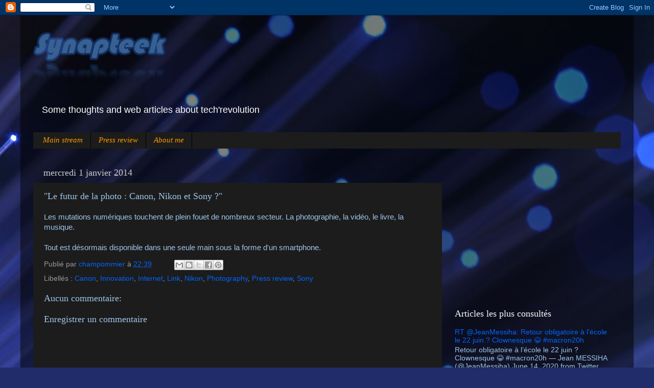

--- FILE ---
content_type: text/html; charset=utf-8
request_url: https://www.google.com/recaptcha/api2/aframe
body_size: 265
content:
<!DOCTYPE HTML><html><head><meta http-equiv="content-type" content="text/html; charset=UTF-8"></head><body><script nonce="gX8fDi4mvCmdNpRYGrhPmA">/** Anti-fraud and anti-abuse applications only. See google.com/recaptcha */ try{var clients={'sodar':'https://pagead2.googlesyndication.com/pagead/sodar?'};window.addEventListener("message",function(a){try{if(a.source===window.parent){var b=JSON.parse(a.data);var c=clients[b['id']];if(c){var d=document.createElement('img');d.src=c+b['params']+'&rc='+(localStorage.getItem("rc::a")?sessionStorage.getItem("rc::b"):"");window.document.body.appendChild(d);sessionStorage.setItem("rc::e",parseInt(sessionStorage.getItem("rc::e")||0)+1);localStorage.setItem("rc::h",'1768364804832');}}}catch(b){}});window.parent.postMessage("_grecaptcha_ready", "*");}catch(b){}</script></body></html>